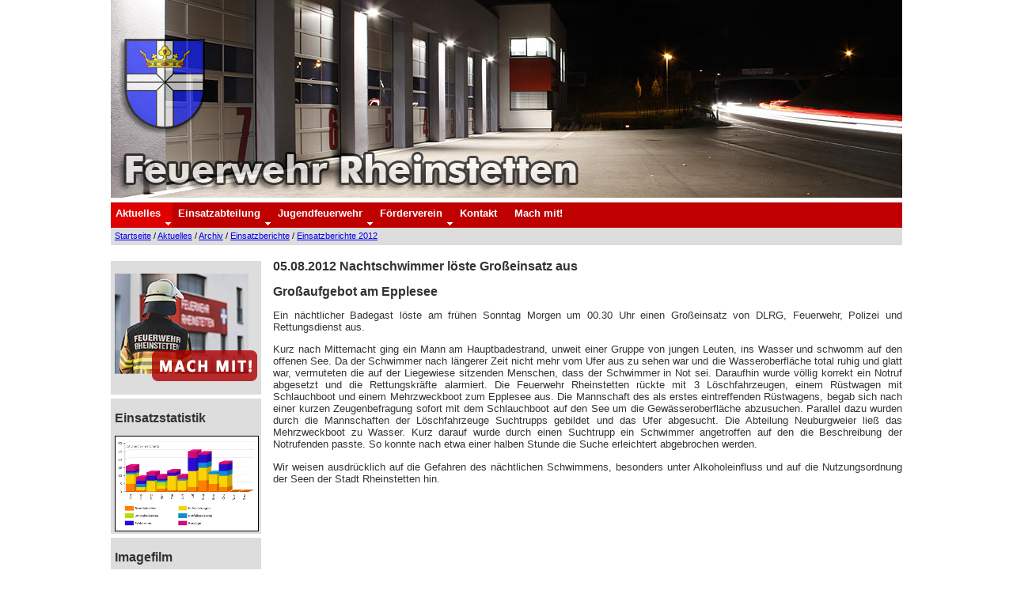

--- FILE ---
content_type: text/html; charset=utf-8
request_url: https://www.feuerwehr-rheinstetten.de/index.php?option=com_content&view=article&id=235:05082012-nachtschwimmer-loeste-grosseinsatz-aus&catid=74&Itemid=182
body_size: 6212
content:
<!DOCTYPE html PUBLIC "-//W3C//DTD XHTML 1.0 Transitional//EN" "http://www.w3.org/TR/xhtml1/DTD/xhtml1-transitional.dtd">
<html>
<head>
<meta http-equiv="content-type" content="text/html; charset=utf-8" />
	<meta name="keywords" content="Feuerwehr, Rheinstetten, Forchheim, Mörsch, Neuburgweier, Brand, Schutz, Brandschutz, Feuer, Hilfeleistung, Löschen, Schutz, schützen, Hilfe, Hilfeleistung, HLF" />
	<meta name="og:title" content="05.08.2012 Nachtschwimmer löste Großeinsatz aus" />
	<meta name="og:type" content="article" />
	<meta name="og:url" content="https://www.feuerwehr-rheinstetten.de/index.php?option=com_content&amp;amp;view=article&amp;amp;id=235:05082012-nachtschwimmer-loeste-grosseinsatz-aus&amp;amp;catid=74&amp;amp;Itemid=182" />
	<meta name="og:site_name" content="Freiwillige Feuerwehr Rheinstetten" />
	<meta name="og:description" content="Internetseite der Freiwilligen Feuerwehr Rheinstetten" />
	<meta name="description" content="Internetseite der Freiwilligen Feuerwehr Rheinstetten" />
	<meta name="generator" content="Joomla! - Open Source Content Management" />
	<title>Freiwillige Feuerwehr Rheinstetten - 05.08.2012 Nachtschwimmer löste Großeinsatz aus</title>
	<link href="/favicon.ico" rel="shortcut icon" type="image/vnd.microsoft.icon" />
	<link href="/media/com_jce/site/css/content.min.css?badb4208be409b1335b815dde676300e" rel="stylesheet" type="text/css" />
	<link href="/modules/mod_roknavmenu/themes/feuerwehr/css/feuerwehr.css" rel="stylesheet" type="text/css" />
	<style type="text/css">

	</style>
	<script type="application/json" class="joomla-script-options new">{
    "csrf.token": "e83e85c69a414e1736f1b6d2f35624ee",
    "system.paths": {
        "root": "",
        "base": ""
    }
}</script>
	<script src="/media/jui/js/jquery.js?055800531ad190d1a8b6529d57a4a2ed" type="text/javascript"></script>
	<script src="/media/jui/js/jquery-noconflict.js?055800531ad190d1a8b6529d57a4a2ed" type="text/javascript"></script>
	<script src="/media/jui/js/jquery-migrate.js?055800531ad190d1a8b6529d57a4a2ed" type="text/javascript"></script>
	<script src="/media/system/js/caption-uncompressed.js?055800531ad190d1a8b6529d57a4a2ed" type="text/javascript"></script>
	<script src="/media/system/js/mootools-core-uncompressed.js?055800531ad190d1a8b6529d57a4a2ed" type="text/javascript"></script>
	<script src="/media/system/js/core-uncompressed.js?055800531ad190d1a8b6529d57a4a2ed" type="text/javascript"></script>
	<script src="/media/system/js/mootools-more-uncompressed.js?055800531ad190d1a8b6529d57a4a2ed" type="text/javascript"></script>
	<script src="/modules/mod_roknavmenu/themes/feuerwehr/js/sfhover.js" type="text/javascript"></script>
	<script src="/modules/mod_roknavmenu/themes/feuerwehr/js/feuerwehr.js" type="text/javascript"></script>
	<script type="text/javascript">
jQuery(window).on('load',  function() {
				new JCaption('img.caption');
			});                window.addEvent('domready', function() {
                new Feuerwehr('ul.menutop', {
                pill: 0,
                effect: 'slide and fade',
                opacity:  1,
                hideDelay:  500,
                centered:  0,
                tweakInitial: {'x': 0, 'y': 0},
                tweakSubsequent: {'x':  0, 'y':  0},
                tweakSizes: {'width': 0, 'height': 0},
                menuFx: {duration:  400, transition: Fx.Transitions.Quad.easeOut},
                pillFx: {duration:  400, transition: Fx.Transitions.Back.easeOut}
                });
                });
                
	</script>

<link href="/templates/feuerwehr_neu/css/template.css" rel="stylesheet" type="text/css" />
<link href="/templates/feuerwehr_neu/css/styles.css" rel="stylesheet" type="text/css" />
<link rel="stylesheet" href="/templates/system/css/system.css" type="text/css" />
<link rel="stylesheet" href="/templates/system/css/general.css" type="text/css" />
<link rel="SHORTCUT ICON" href="https://www.feuerwehr-rheinstetten.de/favicon.ico">
<script type="text/javascript">
function changetop () {
  var ran;
  ran = Math.round(Math.random() * 9);
  //ran = ran * 3;
  //ran = Math.round(ran);
  document.getElementById("top").style.backgroundImage="url(/templates/feuerwehr_neu/images/top_"+ran+".jpg)";
  document.getElementById("top").style.background="url(/templates/feuerwehr_neu/images/top_"+ran+".jpg)";
  //alert(ran);
}
</script>
</head>
<body onload="changetop();">
<div id="main">
  <div id="screen"><a href="http://www.feuerwehr-rheinstetten.de">
    <div id="top"><div id="suche"></div></div></a>
	<div id="top_spacer"></div>
    <div id="top_navi">		<div class="moduletable_topmenue">
						<div id="horizmenu-surround">
        <ul class="menutop level1" >
                            <li class="item84 parent active root" >
                        <a class="daddy item" href="#"  >
                    <span>Aktuelles</span>
                </a>
                                <ul class="level2">
                                    <li class="item674" >
                        <a class="item" href="/index.php?option=com_content&amp;view=category&amp;layout=blog&amp;id=144&amp;Itemid=674"  >
                    <span>News 2026</span>
                </a>
                                </li>
                                        <li class="item675" >
                        <a class="item" href="/index.php?option=com_content&amp;view=category&amp;layout=blog&amp;id=145&amp;Itemid=675"  >
                    <span>Einsatzberichte 2026</span>
                </a>
                                </li>
                                        <li class="item676" >
                        <a class="item" href="/index.php?option=com_wrapper&amp;view=wrapper&amp;Itemid=676"  >
                    <span>Einsatzstatistik 2026</span>
                </a>
                                </li>
                                        <li class="item343 parent active" >
                        <a class="daddy item" href="#"  >
                    <span>Archiv</span>
                </a>
                                <ul class="level3">
                                    <li class="item140 parent" >
                        <a class="daddy item" href="#"  >
                    <span>News</span>
                </a>
                                <ul class="level4">
                                    <li class="item670" >
                        <a class="item" href="/index.php?option=com_content&amp;view=category&amp;layout=blog&amp;id=141&amp;Itemid=670"  >
                    <span>News 2025</span>
                </a>
                                </li>
                                        <li class="item665" >
                        <a class="item" href="/index.php?option=com_content&amp;view=category&amp;layout=blog&amp;id=138&amp;Itemid=665"  >
                    <span>News 2024</span>
                </a>
                                </li>
                                        <li class="item631" >
                        <a class="item" href="/index.php?option=com_content&amp;view=category&amp;layout=blog&amp;id=135&amp;Itemid=631"  >
                    <span>News 2023</span>
                </a>
                                </li>
                                        <li class="item610" >
                        <a class="item" href="/index.php?option=com_content&amp;view=category&amp;layout=blog&amp;id=131&amp;Itemid=610"  >
                    <span>News 2022</span>
                </a>
                                </li>
                                        <li class="item570" >
                        <a class="item" href="/index.php?option=com_content&amp;view=category&amp;layout=blog&amp;id=127&amp;Itemid=570"  >
                    <span>News 2021</span>
                </a>
                                </li>
                                        <li class="item511" >
                        <a class="item" href="/index.php?option=com_content&amp;view=category&amp;layout=blog&amp;id=122&amp;Itemid=511"  >
                    <span>News 2020</span>
                </a>
                                </li>
                                        <li class="item487" >
                        <a class="item" href="/index.php?option=com_content&amp;view=category&amp;layout=blog&amp;id=117&amp;Itemid=487"  >
                    <span>News 2019</span>
                </a>
                                </li>
                                        <li class="item468" >
                        <a class="item" href="/index.php?option=com_content&amp;view=category&amp;layout=blog&amp;id=113&amp;Itemid=468"  >
                    <span>News 2018</span>
                </a>
                                </li>
                                        <li class="item445" >
                        <a class="item" href="/index.php?option=com_content&amp;view=category&amp;layout=blog&amp;id=109&amp;Itemid=445"  >
                    <span>News 2017</span>
                </a>
                                </li>
                                        <li class="item339" >
                        <a class="item" href="/index.php?option=com_content&amp;view=category&amp;layout=blog&amp;id=98&amp;Itemid=339"  >
                    <span>News 2016</span>
                </a>
                                </li>
                                        <li class="item262" >
                        <a class="item" href="/index.php?option=com_content&amp;view=category&amp;layout=blog&amp;id=95&amp;Itemid=262"  >
                    <span>News 2015</span>
                </a>
                                </li>
                                        <li class="item241" >
                        <a class="item" href="/index.php?option=com_content&amp;view=category&amp;layout=blog&amp;id=92&amp;Itemid=241"  >
                    <span>News 2014</span>
                </a>
                                </li>
                                        <li class="item189" >
                        <a class="item" href="/index.php?option=com_content&amp;view=category&amp;layout=blog&amp;id=77&amp;Itemid=189"  >
                    <span>News 2013</span>
                </a>
                                </li>
                                        <li class="item181" >
                        <a class="item" href="/index.php?option=com_content&amp;view=category&amp;layout=blog&amp;id=72&amp;Itemid=181"  >
                    <span>News 2012</span>
                </a>
                                </li>
                                        <li class="item158" >
                        <a class="item" href="/index.php?option=com_content&amp;view=category&amp;layout=blog&amp;id=60&amp;Itemid=158"  >
                    <span>News 2011</span>
                </a>
                                </li>
                                        <li class="item85" >
                        <a class="item" href="/index.php?option=com_content&amp;view=category&amp;layout=blog&amp;id=44&amp;Itemid=85"  >
                    <span>News 2010</span>
                </a>
                                </li>
                                    </ul>
                    </li>
                                        <li class="item94 parent active" >
                        <a class="daddy item" href="#"  >
                    <span>Einsatzberichte</span>
                </a>
                                <ul class="level4">
                                    <li class="item671" >
                        <a class="item" href="/index.php?option=com_content&amp;view=category&amp;layout=blog&amp;id=142&amp;Itemid=671"  >
                    <span>Einsatzberichte 2025</span>
                </a>
                                </li>
                                        <li class="item666" >
                        <a class="item" href="/index.php?option=com_content&amp;view=category&amp;layout=blog&amp;id=139&amp;Itemid=666"  >
                    <span>Einsatzberichte 2024</span>
                </a>
                                </li>
                                        <li class="item632" >
                        <a class="item" href="/index.php?option=com_content&amp;view=category&amp;layout=blog&amp;id=136&amp;Itemid=632"  >
                    <span>Einsatzberichte 2023</span>
                </a>
                                </li>
                                        <li class="item611" >
                        <a class="item" href="/index.php?option=com_content&amp;view=category&amp;layout=blog&amp;id=132&amp;Itemid=611"  >
                    <span>Einsatzberichte 2022</span>
                </a>
                                </li>
                                        <li class="item571" >
                        <a class="item" href="/index.php?option=com_content&amp;view=category&amp;layout=blog&amp;id=128&amp;Itemid=571"  >
                    <span>Einsatzberichte 2021</span>
                </a>
                                </li>
                                        <li class="item510" >
                        <a class="item" href="/index.php?option=com_content&amp;view=category&amp;layout=blog&amp;id=123&amp;Itemid=510"  >
                    <span>Einsatzberichte 2020</span>
                </a>
                                </li>
                                        <li class="item488" >
                        <a class="item" href="/index.php?option=com_content&amp;view=category&amp;layout=blog&amp;id=118&amp;Itemid=488"  >
                    <span>Einsatzberichte 2019</span>
                </a>
                                </li>
                                        <li class="item469" >
                        <a class="item" href="/index.php?option=com_content&amp;view=category&amp;layout=blog&amp;id=114&amp;Itemid=469"  >
                    <span>Einsatzberichte 2018</span>
                </a>
                                </li>
                                        <li class="item446" >
                        <a class="item" href="/index.php?option=com_content&amp;view=category&amp;layout=blog&amp;id=110&amp;Itemid=446"  >
                    <span>Einsatzberichte 2017</span>
                </a>
                                </li>
                                        <li class="item341" >
                        <a class="item" href="/index.php?option=com_content&amp;view=category&amp;layout=blog&amp;id=99&amp;Itemid=341"  >
                    <span>Einsatzberichte 2016</span>
                </a>
                                </li>
                                        <li class="item264" >
                        <a class="item" href="/index.php?option=com_content&amp;view=category&amp;layout=blog&amp;id=96&amp;Itemid=264"  >
                    <span>Einsatzberichte 2015</span>
                </a>
                                </li>
                                        <li class="item242" >
                        <a class="item" href="/index.php?option=com_content&amp;view=category&amp;layout=blog&amp;id=90&amp;Itemid=242"  >
                    <span>Einsatzberichte 2014</span>
                </a>
                                </li>
                                        <li class="item192" >
                        <a class="item" href="/index.php?option=com_content&amp;view=category&amp;layout=blog&amp;id=78&amp;Itemid=192"  >
                    <span>Einsatzberichte 2013</span>
                </a>
                                </li>
                                        <li class="item182 active" >
                        <a class="item" href="/index.php?option=com_content&amp;view=category&amp;layout=blog&amp;id=74&amp;Itemid=182"  >
                    <span>Einsatzberichte 2012</span>
                </a>
                                </li>
                                        <li class="item160" >
                        <a class="item" href="/index.php?option=com_content&amp;view=category&amp;layout=blog&amp;id=62&amp;Itemid=160"  >
                    <span>Einsatzberichte 2011</span>
                </a>
                                </li>
                                        <li class="item70" >
                        <a class="item" href="/index.php?option=com_content&amp;view=category&amp;layout=blog&amp;id=39&amp;Itemid=70"  >
                    <span>Einsatzberichte 2010</span>
                </a>
                                </li>
                                    </ul>
                    </li>
                                        <li class="item164 parent" >
                        <a class="daddy item" href="#"  >
                    <span>Einsatzstatistiken</span>
                </a>
                                <ul class="level4">
                                    <li class="item672" >
                        <a class="item" href="/index.php?option=com_wrapper&amp;view=wrapper&amp;Itemid=672"  >
                    <span>Einsatzstatistik 2025</span>
                </a>
                                </li>
                                        <li class="item667" >
                        <a class="item" href="/index.php?option=com_wrapper&amp;view=wrapper&amp;Itemid=667"  >
                    <span>Einsatzstatistik 2024</span>
                </a>
                                </li>
                                        <li class="item633" >
                        <a class="item" href="/index.php?option=com_wrapper&amp;view=wrapper&amp;Itemid=633"  >
                    <span>Einsatzstatistik 2023</span>
                </a>
                                </li>
                                        <li class="item612" >
                        <a class="item" href="/index.php?option=com_wrapper&amp;view=wrapper&amp;Itemid=612"  >
                    <span>Einsatzstatistik 2022</span>
                </a>
                                </li>
                                        <li class="item572" >
                        <a class="item" href="/index.php?option=com_wrapper&amp;view=wrapper&amp;Itemid=572"  >
                    <span>Einsatzstatistik 2021</span>
                </a>
                                </li>
                                        <li class="item509" >
                        <a class="item" href="/index.php?option=com_wrapper&amp;view=wrapper&amp;Itemid=509"  >
                    <span>Einsatzstatistik 2020</span>
                </a>
                                </li>
                                        <li class="item489" >
                        <a class="item" href="/index.php?option=com_wrapper&amp;view=wrapper&amp;Itemid=489"  >
                    <span>Einsatzstatistik 2019</span>
                </a>
                                </li>
                                        <li class="item470" >
                        <a class="item" href="/index.php?option=com_wrapper&amp;view=wrapper&amp;Itemid=470"  >
                    <span>Einsatzstatistik 2018</span>
                </a>
                                </li>
                                        <li class="item447" >
                        <a class="item" href="/index.php?option=com_wrapper&amp;view=wrapper&amp;Itemid=447"  >
                    <span>Einsatzstatistik 2017</span>
                </a>
                                </li>
                                        <li class="item342" >
                        <a class="item" href="/index.php?option=com_wrapper&amp;view=wrapper&amp;Itemid=342"  >
                    <span>Einsatzstatistik 2016</span>
                </a>
                                </li>
                                        <li class="item265" >
                        <a class="item" href="/index.php?option=com_wrapper&amp;view=wrapper&amp;Itemid=265"  >
                    <span>Einsatzstatistik 2015</span>
                </a>
                                </li>
                                        <li class="item240" >
                        <a class="item" href="/index.php?option=com_wrapper&amp;view=wrapper&amp;Itemid=240"  >
                    <span>Einsatzstatistik 2014</span>
                </a>
                                </li>
                                        <li class="item195" >
                        <a class="item" href="/index.php?option=com_wrapper&amp;view=wrapper&amp;Itemid=195"  >
                    <span>Einsatzstatistik 2013</span>
                </a>
                                </li>
                                        <li class="item183" >
                        <a class="item" href="/index.php?option=com_wrapper&amp;view=wrapper&amp;Itemid=183"  >
                    <span>Einsatzstatistik 2012</span>
                </a>
                                </li>
                                        <li class="item165" >
                        <a class="item" href="/index.php?option=com_wrapper&amp;view=wrapper&amp;Itemid=165"  >
                    <span>Einsatzstatistik 2011</span>
                </a>
                                </li>
                                        <li class="item71" >
                        <a class="item" href="/index.php?option=com_wrapper&amp;view=wrapper&amp;Itemid=71"  >
                    <span>Einsatzstatistik 2010</span>
                </a>
                                </li>
                                    </ul>
                    </li>
                                    </ul>
                    </li>
                                    </ul>
                    </li>
                                <li class="item344 parent root" >
                        <a class="daddy item" href="#"  >
                    <span>Einsatzabteilung</span>
                </a>
                                <ul class="level2">
                                    <li class="item55" >
                        <a class="item" href="/index.php?option=com_content&amp;view=article&amp;id=1257&amp;Itemid=55"  >
                    <span>Über UNS</span>
                </a>
                                </li>
                                        <li class="item63" >
                        <a class="item" href="/index.php?option=com_content&amp;view=article&amp;id=1195&amp;Itemid=63"  >
                    <span>Feuerwehrhäuser</span>
                </a>
                                </li>
                                        <li class="item65" >
                        <a class="item" href="/index.php?option=com_content&amp;view=article&amp;id=1194&amp;Itemid=65"  >
                    <span>Fahrzeuge</span>
                </a>
                                </li>
                                        <li class="item347" >
                        <a class="item" href="/index.php?option=com_content&amp;view=article&amp;id=458&amp;Itemid=347"  >
                    <span>Dienstpläne</span>
                </a>
                                </li>
                                        <li class="item166" >
                        <a class="item" href="/index.php?option=com_wrapper&amp;view=wrapper&amp;Itemid=166"  >
                    <span>Kalender</span>
                </a>
                                </li>
                                        <li class="item483" >
                        <a class="item" href="/index.php?option=com_content&amp;view=article&amp;id=940&amp;Itemid=483"  >
                    <span>Videos</span>
                </a>
                                </li>
                                    </ul>
                    </li>
                                <li class="item73 parent root" >
                        <a class="daddy item" href="#"  >
                    <span>Jugendfeuerwehr</span>
                </a>
                                <ul class="level2">
                                    <li class="item677" >
                        <a class="item" href="/index.php?option=com_content&amp;view=category&amp;layout=blog&amp;id=146&amp;Itemid=677"  >
                    <span>News 2026</span>
                </a>
                                </li>
                                        <li class="item82 parent" >
                        <a class="daddy item" href="#"  >
                    <span>Wir stellen uns vor</span>
                </a>
                                <ul class="level3">
                                    <li class="item80" >
                        <a class="item" href="/index.php?option=com_content&amp;view=article&amp;id=65&amp;Itemid=80"  >
                    <span>Die Jugendlichen</span>
                </a>
                                </li>
                                        <li class="item78" >
                        <a class="item" href="/index.php?option=com_content&amp;view=article&amp;id=63&amp;Itemid=78"  >
                    <span>Was wir so machen</span>
                </a>
                                </li>
                                        <li class="item79" >
                        <a class="item" href="/index.php?option=com_content&amp;view=article&amp;id=64&amp;Itemid=79"  >
                    <span>Jugendführung</span>
                </a>
                                </li>
                                        <li class="item187" >
                        <a class="item" href="/./images/stories/jugend/Flyer_Jugendfeuerwehr.pdf"   onclick='window.open(this.href,&#039;targetWindow&#039;,&#039;toolbar=no,location=no,status=no,menubar=no,scrollbars=yes,resizable=yes&#039;);return false;'>
                    <span>Infoflyer</span>
                </a>
                                </li>
                                        <li class="item81" >
                        <a class="item" href="/index.php?option=com_content&amp;view=article&amp;id=66&amp;Itemid=81"  >
                    <span>Aufgaben</span>
                </a>
                                </li>
                                    </ul>
                    </li>
                                        <li class="item537" >
                        <a class="item" href="/index.php?option=com_content&amp;view=article&amp;id=1082&amp;Itemid=537"  >
                    <span>Elterninfos</span>
                </a>
                                </li>
                                        <li class="item186" >
                        <a class="item" href="/index.php?option=com_content&amp;view=article&amp;id=459&amp;Itemid=186"  >
                    <span>Dienstpläne</span>
                </a>
                                </li>
                                        <li class="item669" >
                        <a class="item" href="/index.php?option=com_wrapper&amp;view=wrapper&amp;Itemid=669"  >
                    <span>Kalender</span>
                </a>
                                </li>
                                        <li class="item499" >
                        <a class="item" href="/index.php?option=com_content&amp;view=article&amp;id=989&amp;Itemid=499"  >
                    <span>Videos</span>
                </a>
                                </li>
                                        <li class="item348 parent" >
                        <a class="daddy item" href="#"  >
                    <span>Archiv</span>
                </a>
                                <ul class="level3">
                                    <li class="item673" >
                        <a class="item" href="/index.php?option=com_content&amp;view=category&amp;layout=blog&amp;id=143&amp;Itemid=673"  >
                    <span>News 2025</span>
                </a>
                                </li>
                                        <li class="item668" >
                        <a class="item" href="/index.php?option=com_content&amp;view=category&amp;layout=blog&amp;id=140&amp;Itemid=668"  >
                    <span>News 2024</span>
                </a>
                                </li>
                                        <li class="item634" >
                        <a class="item" href="/index.php?option=com_content&amp;view=category&amp;layout=blog&amp;id=137&amp;Itemid=634"  >
                    <span>News 2023</span>
                </a>
                                </li>
                                        <li class="item614" >
                        <a class="item" href="/index.php?option=com_content&amp;view=category&amp;layout=blog&amp;id=133&amp;Itemid=614"  >
                    <span>News 2022</span>
                </a>
                                </li>
                                        <li class="item574" >
                        <a class="item" href="/index.php?option=com_content&amp;view=category&amp;layout=blog&amp;id=129&amp;Itemid=574"  >
                    <span>News 2021</span>
                </a>
                                </li>
                                        <li class="item512" >
                        <a class="item" href="/index.php?option=com_content&amp;view=category&amp;layout=blog&amp;id=124&amp;Itemid=512"  >
                    <span>News 2020</span>
                </a>
                                </li>
                                        <li class="item490" >
                        <a class="item" href="/index.php?option=com_content&amp;view=category&amp;layout=blog&amp;id=119&amp;Itemid=490"  >
                    <span>News 2019</span>
                </a>
                                </li>
                                        <li class="item471" >
                        <a class="item" href="/index.php?option=com_content&amp;view=category&amp;layout=blog&amp;id=115&amp;Itemid=471"  >
                    <span>News 2018</span>
                </a>
                                </li>
                                        <li class="item448" >
                        <a class="item" href="/index.php?option=com_content&amp;view=category&amp;layout=blog&amp;id=111&amp;Itemid=448"  >
                    <span>News 2017</span>
                </a>
                                </li>
                                        <li class="item340" >
                        <a class="item" href="/index.php?option=com_content&amp;view=category&amp;layout=blog&amp;id=100&amp;Itemid=340"  >
                    <span>News 2016</span>
                </a>
                                </li>
                                        <li class="item263" >
                        <a class="item" href="/index.php?option=com_content&amp;view=category&amp;layout=blog&amp;id=97&amp;Itemid=263"  >
                    <span>News 2015</span>
                </a>
                                </li>
                                        <li class="item243" >
                        <a class="item" href="/index.php?option=com_content&amp;view=category&amp;layout=blog&amp;id=91&amp;Itemid=243"  >
                    <span>News 2014</span>
                </a>
                                </li>
                                        <li class="item194" >
                        <a class="item" href="/index.php?option=com_content&amp;view=category&amp;layout=blog&amp;id=79&amp;Itemid=194"  >
                    <span>News 2013</span>
                </a>
                                </li>
                                        <li class="item190" >
                        <a class="item" href="/index.php?option=com_content&amp;view=category&amp;layout=blog&amp;id=73&amp;Itemid=190"  >
                    <span>News 2012</span>
                </a>
                                </li>
                                        <li class="item159" >
                        <a class="item" href="/index.php?option=com_content&amp;view=category&amp;layout=blog&amp;id=61&amp;Itemid=159"  >
                    <span>News 2011</span>
                </a>
                                </li>
                                        <li class="item87" >
                        <a class="item" href="/index.php?option=com_content&amp;view=category&amp;layout=blog&amp;id=45&amp;Itemid=87"  >
                    <span>News 2010</span>
                </a>
                                </li>
                                    </ul>
                    </li>
                                    </ul>
                    </li>
                                <li class="item128 parent root" >
                        <a class="daddy item" href="#"  >
                    <span>Förderverein</span>
                </a>
                                <ul class="level2">
                                    <li class="item609" >
                        <a class="item" href="/index.php?option=com_content&amp;view=article&amp;id=1258&amp;Itemid=609"  >
                    <span>Über Uns</span>
                </a>
                                </li>
                                        <li class="item613" >
                        <a class="item" href="/index.php?option=com_content&amp;view=category&amp;layout=blog&amp;id=66&amp;Itemid=613"  >
                    <span>News</span>
                </a>
                                </li>
                                        <li class="item77" >
                        <a class="item" href="/./downloads/flyer_foerderverein_2022.pdf"   onclick='window.open(this.href,&#039;targetWindow&#039;,&#039;toolbar=no,location=no,status=no,menubar=no,scrollbars=yes,resizable=yes&#039;);return false;'>
                    <span>Infoflyer Förderverein</span>
                </a>
                                </li>
                                    </ul>
                    </li>
                                <li class="item89 root" >
                        <a class="item" href="/index.php?option=com_contact&amp;view=category&amp;id=12&amp;Itemid=89"  >
                    <span>Kontakt</span>
                </a>
                                </li>
                                <li class="item630 root" >
                        <a class="item" href="/index.php?option=com_content&amp;view=article&amp;id=1313&amp;Itemid=630"  >
                    <span>Mach mit!</span>
                </a>
                                </li>
                        </ul>
    </div>		</div>
	</div>
    <div id="breadcrumbs">		<div class="moduletable_bread">
						<div aria-label="Navigationspfad (Breadcrumb)" role="navigation">
	<ul itemscope itemtype="https://schema.org/BreadcrumbList" class="breadcrumb_bread">
					<li class="active">
				<span class="divider icon-location"></span>
			</li>
		
						<li itemprop="itemListElement" itemscope itemtype="https://schema.org/ListItem">
											<a itemprop="item" href="/index.php?option=com_content&amp;view=featured&amp;Itemid=383" class="pathway"><span itemprop="name">Startseite</span></a>
					
											<span class="divider">
							 / 						</span>
										<meta itemprop="position" content="1">
				</li>
							<li itemprop="itemListElement" itemscope itemtype="https://schema.org/ListItem">
											<a itemprop="item" href="#" class="pathway"><span itemprop="name">Aktuelles</span></a>
					
											<span class="divider">
							 / 						</span>
										<meta itemprop="position" content="2">
				</li>
							<li itemprop="itemListElement" itemscope itemtype="https://schema.org/ListItem">
											<a itemprop="item" href="#" class="pathway"><span itemprop="name">Archiv</span></a>
					
											<span class="divider">
							 / 						</span>
										<meta itemprop="position" content="3">
				</li>
							<li itemprop="itemListElement" itemscope itemtype="https://schema.org/ListItem">
											<a itemprop="item" href="#" class="pathway"><span itemprop="name">Einsatzberichte</span></a>
					
											<span class="divider">
							 / 						</span>
										<meta itemprop="position" content="4">
				</li>
							<li itemprop="itemListElement" itemscope itemtype="https://schema.org/ListItem">
											<a itemprop="item" href="/index.php?option=com_content&amp;view=category&amp;layout=blog&amp;id=74&amp;Itemid=182" class="pathway"><span itemprop="name">Einsatzberichte 2012</span></a>
					
										<meta itemprop="position" content="5">
				</li>
				</ul>
</div>
		</div>
	</div>
    <div id="wrapper">
      <div id="left">		<div class="moduletable">
						

<div class="custom"  >
	<p><a href="/index.php?option=com_content&amp;view=article&amp;id=1313:mach-mit&amp;catid=2:uncategorised&amp;Itemid=630" target="_self"><img src="/images/stories/Mach_Mit.png" alt="Mach Mit" width="180" height="136" /></a></p></div>
		</div>
			<div class="moduletable">
						

<div class="custom"  >
	<div>
<h2>Einsatzstatistik</h2>
<a href="/index.php?option=com_wrapper&amp;view=wrapper&amp;Itemid=676"><img src="/images/stories/Einsatzstatistik.PNG" alt="Einsatzstatistik" style="border: 1px solid #000000;" /></a></div></div>
		</div>
			<div class="moduletable">
						

<div class="custom"  >
	<div>
<h2>Imagefilm</h2>
</div>
<div><a href="/index.php?option=com_content&amp;view=article&amp;id=763:17-12-2017-imagefilm-der-feuerwehr-rheinstetten&amp;catid=109&amp;Itemid=445"><img src="/images/stories/imagefilm_homepage_animiert.gif" alt="imagefilm homepage animiert" style="margin: 0px; border: #000000 initial;" /></a></div></div>
		</div>
			<div class="moduletable">
						

<div class="custom"  >
	<p><a href="https://warnung.bund.de/meldungen" target="_blank" rel="noopener"><img src="/images/stories/Warnapp-Banner.png" alt="" width="180" height="245" /></a></p></div>
		</div>
	</div>
              <div id="form_error">
          <div id="system-message-container">
	</div>

        </div>
                        <div id="content_xl"><div class="item-page" itemscope itemtype="https://schema.org/Article">
	<meta itemprop="inLanguage" content="de-DE" />
	
		
			<div class="page-header">
		<h2 itemprop="headline">
			05.08.2012 Nachtschwimmer löste Großeinsatz aus		</h2>
							</div>
					
		
	
	
		
								<div itemprop="articleBody">
		<h2>
	<span data-scayt_word="Großaufgebot" data-scaytid="1">Großaufgebot</span> am <span data-scayt_word="Epplesee" data-scaytid="2">Epplesee</span></h2>
<p style="text-align: justify;">
	<span data-scayt_word="Ein" data-scaytid="3">Ein</span> <span data-scayt_word="nächtlicher" data-scaytid="4">nächtlicher</span> <span data-scayt_word="Badegast" data-scaytid="5">Badegast</span> <span data-scayt_word="löste" data-scaytid="6">löste</span> am <span data-scayt_word="frühen" data-scaytid="7">frühen</span> <span data-scayt_word="Sonntag" data-scaytid="8">Sonntag</span> <span data-scayt_word="Morgen" data-scaytid="9">Morgen</span> um 00.30 <span data-scayt_word="Uhr" data-scaytid="10">Uhr</span> <span data-scayt_word="einen" data-scaytid="11">einen</span> <span data-scayt_word="Großeinsatz" data-scaytid="12">Großeinsatz</span> von <span data-scayt_word="DLRG" data-scaytid="13">DLRG</span>, <span data-scayt_word="Feuerwehr" data-scaytid="14">Feuerwehr</span>, <span data-scayt_word="Polizei" data-scaytid="15">Polizei</span> und <span data-scayt_word="Rettungsdienst" data-scaytid="16">Rettungsdienst</span> <span data-scayt_word="aus" data-scaytid="17">aus</span>.</p>
 
<p style="text-align: justify;">
	<span data-scayt_word="Kurz" data-scaytid="23">Kurz</span> <span data-scayt_word="nach" data-scaytid="25">nach</span> <span data-scayt_word="Mitternacht" data-scaytid="29">Mitternacht</span> <span data-scayt_word="ging" data-scaytid="30">ging</span> <span data-scayt_word="ein" data-scaytid="31">ein</span> Mann am <span data-scayt_word="Hauptbadestrand" data-scaytid="34">Hauptbadestrand</span>, <span data-scayt_word="unweit" data-scaytid="35">unweit</span> <span data-scayt_word="einer" data-scaytid="36">einer</span> <span data-scayt_word="Gruppe" data-scaytid="39">Gruppe</span> von <span data-scayt_word="jungen" data-scaytid="40">jungen</span> <span data-scayt_word="Leuten" data-scaytid="41">Leuten</span>, ins <span data-scayt_word="Wasser" data-scaytid="42">Wasser</span> und <span data-scayt_word="schwomm" data-scaytid="44">schwomm</span> <span data-scayt_word="auf" data-scaytid="45">auf</span> den <span data-scayt_word="offenen" data-scaytid="49">offenen</span> See. <span data-scayt_word="Da" data-scaytid="50">Da</span> <span data-scayt_word="der" data-scaytid="51">der</span> <span data-scayt_word="Schwimmer" data-scaytid="56">Schwimmer</span> <span data-scayt_word="nach" data-scaytid="26">nach</span> <span data-scayt_word="längerer" data-scaytid="59">längerer</span> <span data-scayt_word="Zeit" data-scaytid="60">Zeit</span> <span data-scayt_word="nicht" data-scaytid="61">nicht</span> <span data-scayt_word="mehr" data-scaytid="62">mehr</span> <span data-scayt_word="vom" data-scaytid="63">vom</span> <span data-scayt_word="Ufer" data-scaytid="64">Ufer</span> <span data-scayt_word="aus" data-scaytid="18">aus</span> <span data-scayt_word="zu" data-scaytid="68">zu</span> <span data-scayt_word="sehen" data-scaytid="70">sehen</span> war und die <span data-scayt_word="Wasseroberfläche" data-scaytid="71">Wasseroberfläche</span> total <span data-scayt_word="ruhig" data-scaytid="72">ruhig</span> und <span data-scayt_word="glatt" data-scaytid="73">glatt</span> war, <span data-scayt_word="vermuteten" data-scaytid="74">vermuteten</span> die <span data-scayt_word="auf" data-scaytid="46">auf</span> <span data-scayt_word="der" data-scaytid="52">der</span> <span data-scayt_word="Liegewiese" data-scaytid="75">Liegewiese</span> <span data-scayt_word="sitzenden" data-scaytid="76">sitzenden</span> <span data-scayt_word="Menschen" data-scaytid="77">Menschen</span>, <span data-scayt_word="dass" data-scaytid="78">dass</span> <span data-scayt_word="der" data-scaytid="53">der</span> <span data-scayt_word="Schwimmer" data-scaytid="57">Schwimmer</span> in Not <span data-scayt_word="sei" data-scaytid="1352">sei</span>. <span data-scayt_word="Daraufhin" data-scaytid="81">Daraufhin</span> <span data-scayt_word="wurde" data-scaytid="82">wurde</span> <span data-scayt_word="völlig" data-scaytid="84">völlig</span> <span data-scayt_word="korrekt" data-scaytid="85">korrekt</span> <span data-scayt_word="ein" data-scaytid="32">ein</span> <span data-scayt_word="Notruf" data-scaytid="86">Notruf</span> <span data-scayt_word="abgesetzt" data-scaytid="87">abgesetzt</span> und die <span data-scayt_word="Rettungskräfte" data-scaytid="88">Rettungskräfte</span> <span data-scayt_word="alarmiert" data-scaytid="89">alarmiert</span>. Die <span data-scayt_word="Feuerwehr" data-scaytid="20">Feuerwehr</span> <span data-scayt_word="Rheinstetten" data-scaytid="91">Rheinstetten</span> <span data-scayt_word="rückte" data-scaytid="92">rückte</span> <span data-scayt_word="mit" data-scaytid="93">mit</span> 3 <span data-scayt_word="Löschfahrzeugen" data-scaytid="96">Löschfahrzeugen</span>, <span data-scayt_word="einem" data-scaytid="97">einem</span> <span data-scayt_word="Rüstwagen" data-scaytid="99">Rüstwagen</span> <span data-scayt_word="mit" data-scaytid="94">mit</span> <span data-scayt_word="Schlauchboot" data-scaytid="100">Schlauchboot</span> und <span data-scayt_word="einem" data-scaytid="98">einem</span> <span data-scayt_word="Mehrzweckboot" data-scaytid="102">Mehrzweckboot</span> <span data-scayt_word="zum" data-scaytid="103">zum</span> <span data-scayt_word="Epplesee" data-scaytid="21">Epplesee</span> <span data-scayt_word="aus" data-scaytid="19">aus</span>. Die <span data-scayt_word="Mannschaft" data-scaytid="105">Mannschaft</span> des <span data-scayt_word="als" data-scaytid="106">als</span> <span data-scayt_word="erstes" data-scaytid="107">erstes</span> <span data-scayt_word="eintreffenden" data-scaytid="108">eintreffenden</span> <span data-scayt_word="Rüstwagens" data-scaytid="109">Rüstwagens</span>, <span data-scayt_word="begab" data-scaytid="110">begab</span> <span data-scayt_word="sich" data-scaytid="111">sich</span> <span data-scayt_word="nach" data-scaytid="27">nach</span> <span data-scayt_word="einer" data-scaytid="37">einer</span> <span data-scayt_word="kurzen" data-scaytid="112">kurzen</span> <span data-scayt_word="Zeugenbefragung" data-scaytid="113">Zeugenbefragung</span> <span data-scayt_word="sofort" data-scaytid="114">sofort</span> <span data-scayt_word="mit" data-scaytid="95">mit</span> <span data-scayt_word="dem" data-scaytid="115">dem</span> <span data-scayt_word="Schlauchboot" data-scaytid="101">Schlauchboot</span> <span data-scayt_word="auf" data-scaytid="47">auf</span> den See um die <span data-scayt_word="Gewässeroberfläche" data-scaytid="116">Gewässeroberfläche</span> <span data-scayt_word="abzusuchen" data-scaytid="117">abzusuchen</span>. Parallel <span data-scayt_word="dazu" data-scaytid="118">dazu</span> <span data-scayt_word="wurden" data-scaytid="119">wurden</span> <span data-scayt_word="durch" data-scaytid="120">durch</span> die <span data-scayt_word="Mannschaften" data-scaytid="122">Mannschaften</span> <span data-scayt_word="der" data-scaytid="54">der</span> <span data-scayt_word="Löschfahrzeuge" data-scaytid="123">Löschfahrzeuge</span> <span data-scayt_word="Suchtrupps" data-scaytid="124">Suchtrupps</span> <span data-scayt_word="gebildet" data-scaytid="125">gebildet</span> und <span data-scayt_word="das" data-scaytid="126">das</span> <span data-scayt_word="Ufer" data-scaytid="65">Ufer</span> <span data-scayt_word="abgesucht" data-scaytid="128">abgesucht</span>. Die <span data-scayt_word="Abteilung" data-scaytid="129">Abteilung</span> <span data-scayt_word="Neuburgweier" data-scaytid="130">Neuburgweier</span> <span data-scayt_word="ließ" data-scaytid="131">ließ</span> <span data-scayt_word="das" data-scaytid="127">das</span> <span data-scayt_word="Mehrzweckboot" data-scaytid="1868">Mehrzweckboot</span> <span data-scayt_word="zu" data-scaytid="69">zu</span> <span data-scayt_word="Wasser" data-scaytid="43">Wasser</span>. <span data-scayt_word="Kurz" data-scaytid="24">Kurz</span> <span data-scayt_word="darauf" data-scaytid="132">darauf</span> <span data-scayt_word="wurde" data-scaytid="83">wurde</span> <span data-scayt_word="durch" data-scaytid="121">durch</span> <span data-scayt_word="einen" data-scaytid="22">einen</span> <span data-scayt_word="Suchtrupp" data-scaytid="2147">Suchtrupp</span> <span data-scayt_word="ein" data-scaytid="33">ein</span> <span data-scayt_word="Schwimmer" data-scaytid="58">Schwimmer</span> <span data-scayt_word="angetroffen" data-scaytid="135">angetroffen</span> <span data-scayt_word="auf" data-scaytid="48">auf</span> den die <span data-scayt_word="Beschreibung" data-scaytid="136">Beschreibung</span> <span data-scayt_word="der" data-scaytid="55">der</span> <span data-scayt_word="Notrufenden" data-scaytid="137">Notrufenden</span> <span data-scayt_word="passte" data-scaytid="138">passte</span>. So <span data-scayt_word="konnte" data-scaytid="139">konnte</span> <span data-scayt_word="nach" data-scaytid="28">nach</span> <span data-scayt_word="etwa" data-scaytid="140">etwa</span> <span data-scayt_word="einer" data-scaytid="38">einer</span> <span data-scayt_word="halben" data-scaytid="141">halben</span> <span data-scayt_word="Stunde" data-scaytid="142">Stunde</span> die <span data-scayt_word="Suche" data-scaytid="143">Suche</span> <span data-scayt_word="erleichtert" data-scaytid="144">erleichtert</span> <span data-scayt_word="abgebrochen" data-scaytid="145">abgebrochen</span> <span data-scayt_word="werden" data-scaytid="146">werden</span>.</p>
<p style="text-align: justify;">
	<span data-scayt_word="Wir" data-scaytid="772">Wir</span> <span data-scayt_word="weisen" data-scaytid="773">weisen</span> <span data-scayt_word="ausdrücklich" data-scaytid="774">ausdrücklich</span> <span data-scayt_word="auf" data-scaytid="271">auf</span> die <span data-scayt_word="Gefahren" data-scaytid="777">Gefahren</span> des <span data-scayt_word="nächtlichen" data-scaytid="778">nächtlichen</span> <span data-scayt_word="Schwimmens" data-scaytid="2183">Schwimmens</span>, <span data-scayt_word="besonders" data-scaytid="780">besonders</span> <span data-scayt_word="unter" data-scaytid="781">unter</span> <span data-scayt_word="Alkoholeinfluss" data-scaytid="782">Alkoholeinfluss</span> und <span data-scayt_word="auf" data-scaytid="272">auf</span> die <span data-scayt_word="Nutzungsordnung" data-scaytid="783">Nutzungsordnung</span> <span data-scayt_word="der" data-scaytid="273">der</span> Seen <span data-scayt_word="der" data-scaytid="274">der</span> <span data-scayt_word="Stadt" data-scaytid="786">Stadt</span> <span data-scayt_word="Rheinstetten" data-scaytid="275">Rheinstetten</span> <span data-scayt_word="hin" data-scaytid="788">hin</span>.</p>	</div>

	
							</div>
</div>
            </div>
    <div id="dummy"></div>
  </div>
  <div id="bottom">		<div class="moduletable">
						

<div class="custom"  >
	<p style="text-align: center;"><a href="/index.php?option=com_content&amp;view=article&amp;id=828:datenschutz&amp;catid=2:uncategorised&amp;Itemid=182">Datenschutz </a>| <a href="/index.php?option=com_content&amp;view=article&amp;id=46:impressum&amp;catid=2:uncategorised&amp;Itemid=182">Impressum</a></p></div>
		</div>
	</div>
</div>
</body>
</html>

--- FILE ---
content_type: text/css
request_url: https://www.feuerwehr-rheinstetten.de/modules/mod_roknavmenu/themes/feuerwehr/css/feuerwehr.css
body_size: 1177
content:
/*!
 * @version   $Id: fusion.css 4586 2012-10-27 01:50:24Z btowles $
 * @author    RocketTheme http://www.rockettheme.com
 * @copyright Copyright (C) 2007 - 2013 RocketTheme, LLC
 * @license   http://www.gnu.org/licenses/gpl-2.0.html GNU/GPLv2 only
 */
body {font-family:Helvetica,Arial,sans-serif;font-size:12px;}

/* CORE */

.menutop,.menutop * {margin:0;padding:0;}
.menutop {float:left;position:relative;padding-bottom:2px;}
.menutop li {list-style:none;position:relative;width:100%;float:none;height:25px;}
.menutop li a.item {cursor:pointer;}
.menutop li span.item {cursor:default;outline:none;}
.menutop li .item {display:block;float:left;display:block;margin:0;height:25px;line-height:25px;}
.menutop li li .item, 
.menutop li .item, .menutop li.active li .item {display:block;margin:0;text-decoration:none;float:none;}
.menutop li .feuerwehr-submenu-wrapper, .menutop li ul {float: none;left: -999em;position: absolute;z-index: 500;}
.menutop li:hover li ul, .menutop li.sfHover li ul {top: -999em;}
.menutop li:hover ul, .menutop li.sfHover ul {top: 0;}
.menutop li li {position:relative;float:none;}

/* Drop Downs */
.menutop ul {width:175px;position:relative;}

/* Level 1 */
.menutop li .item {text-decoration:none;display:block;padding:0px 15px 0px 5px;border: 1px solid #c00000;color:#fff;background:#c00000;text-decoration:none;}

/* bg bei root-item mit subitems, wenn hover ueber subitem*/
.level1 .f-mainparent-itemfocus .item {background-color:#c00000;border: 1px solid #c00000;color:#fff;}

.menutop li:hover > .item {background-color:#c00000;border: 1px solid #c00000;color:#fff;}
.menutop li:hover > .daddy:hover {background-image:url(../images/top-light.png);background-position: 100% 100%;}

/* Level 2 *//*1: bg sub normal (ohne hover)*/
.menutop .level2 li > .item {background-color:#c00000;border: 1px solid #c00000; color:#fff;}
.menutop .level2 li:hover > .daddy, .menutop .level2 li > .daddy {background-image:url(../images/level1-parent.png);background-position:100% 50%;background-repeat:no-repeat;}

/*subitem mit subitem - aussehen bei hover subsubitem*/
.menutop .level2 .f-menuparent-itemfocus .item, .menutop .level2 li:hover .item {background:#b00000;border: 1px solid #c00000;color:#fff;}
.menutop .level2 .f-menuparent-itemfocus .daddy, .menutop .level2 li:hover .daddy {background-image:url(../images/level2-parent.png);background-position:100% 50%;background-repeat:no-repeat;}

/* Level 3 *//*1: hintergrund sub-sub-items ohne hover*/
.menutop .level3 li > .item {background-color:#a00000;}
.menutop .level3 li:hover > .daddy, .menutop .level3 li > .daddy {background-image:url(../images/level3-parent.png);background-position:100% 50%;background-repeat:no-repeat;}

.menutop .level3 .f-menuparent-itemfocus .item, .menutop .level3 li:hover .item {background-color:#a00000;color:#fff;}
.menutop .level3 .f-menuparent-itemfocus .daddy, .menutop .level3 li:hover .daddy {background-image:url(../images/level3-parent.png);background-position:100% 50%;background-repeat:no-repeat;}

/* Level 4 */
.menutop .level4 li > .item {background-color:#990000;}
.menutop .level4 li:hover > .daddy, .menutop .level4 li > .daddy {background-image:url(../images/level4-parent.png);background-position:100% 50%;background-repeat:no-repeat;}

.menutop .level4 .f-menuparent-itemfocus .item, .menutop .level4 li:hover .item {background-color:#999;border-color:#fff;color:#fff;}

/* regular hover */
.menutop li:hover .item:hover, .menutop li.active .item:hover  {background-color:#e00000;border: 1px solid #c00000;color:#fff}
.menutop li:hover .daddy:hover, .menutop ul li.active:hover > .daddy:hover {background-color:#e00000;}

/* seperator hover */
.menutop span.item:hover,
.menutop li:hover span.item:hover {background-color:#f00000;border-bottom:1px solid #fff;color:#fff}
.menutop li:hover span.daddy:hover {background-image:url(../images/sep-parent.png);background-repeat: no-repeat;background-position: 100% 50%;}

/* Root Items */
.menutop li.root {width:auto;float:left;} 
.menutop li.root > .item {float:left;width: auto;height:30px;}
.menutop li.root:hover > .daddy:hover {background-image:url(../images/top-light.png);background-position: 100% 100%;}
.menutop li.root > .daddy, .menutop li.root:hover > .daddy {background-image: url(../images/top-light.png); background-position: 100% 100%; background-repeat: no-repeat;}

/* Active Items */ /*1: aktiver Menuepunkt */
.menutop li.active > .item {background-color: #e00000;color:#fff;}
.menutop li.active > .daddy {background-image:url(../images/active-parent.png);background-repeat: no-repeat;background-position: 100% 50%;}
.menutop li.root.active > .daddy, .menutop li.root.active:hover > .daddy {background-image:url(../images/top-light.png);background-position: 100% 100%;}


/* No JS */
.menutop li:hover > .feuerwehr-submenu-wrapper, .menutop li:hover > ul {left:170px;top:0;}
.menutop li.root:hover > .feuerwehr-submenu-wrapper, .menutop li.root:hover > ul {top:32px;left:0;}
.menutop li:hover ul, 
.menutop li.sfHover ul {left: 0;top:32px;}
.menutop ul {width:175px;}
.menutop li li:hover > ul, .menutop li li.sfHover > ul {left:175px;top: 0;}

.menutop .level2 li {position:relative;float:left;width:100%;}

/* Feuerwehr Pill */
.feuerwehr-pill-l {height: 35px;margin:0 0 0 12px;top:6px;width:50px;position:absolute;left:0;}
.feuerwehr-pill-r {margin-left: -12px;height: 35px;}

/* Feuerwehr JS */
.feuerwehr-js-container {display:block;height:0;left:0;overflow:visible;position:absolute;top:0;z-index:600000!important;background:transparent !important;}
.feuerwehr-js-subs {display:none;margin:0px;overflow:hidden;padding:0 2px;position:absolute;}

--- FILE ---
content_type: text/css
request_url: https://www.feuerwehr-rheinstetten.de/templates/feuerwehr_neu/css/template.css
body_size: 741
content:
body {
  padding: 0px;
  margin: auto;
  /*background-image: url(../images/bg.gif);*/
  /*background: url(../images/bg.gif);*/
  /*background-repeat: repeat-x;*/
  background-color: #FFFFFF;
}
h1 {
  font-family: Arial, Helvetica,sans-serif;
  font-size: 14pt;
  font-weight: bold;
  color: #333333;
}

h2 {
  font-family: Arial, Helvetica,sans-serif;
  font-size: 12pt;
  font-weight: bold;
  color: #333333;
  clear: both;
}

h3 {
  font-family: Arial, Helvetica,sans-serif;
  font-size: 11pt;
  font-weight: bold;
  color: #333333;
}

h4 {
  font-family: Arial, Helvetica,sans-serif;
  font-size: 10pt;
  font-weight: bold;
  color: #333333;
}
p{
  font-family: Arial, Helvetica, sans-serif;
  font-size: 10pt;
  color: #333333;
}
div#main {
  width: 100%;
  top: 0px;
  padding: 0px;
  margin-top: 0px;
  margin-bottom: 0px;
}
div#screen {
  width: 1000px;
  border-top: 0px;
  /*border-right: 1px solid #999999;*/
  /*border-left: 1px solid #999999;*/
  border-bottom: 1px solid #999999;
  margin: auto;
  position: relative;
  background-repeat: no-repeat;
  background-color: white;
}
div#top {
  width: 1000px;
  height: 250px;
  position: relative;
  top: 0px;
  left: 0px;
  background-color: #CCCCCC;
  /*border-bottom: 1px solid #000000;*/
  background-repeat: no-repeat;
}
div#top_spacer {
  width: 1000px;
  height: 5px;
  position: relative;
  top: 0px;
  left: 0px;
  background-color: #FFFFFF;
  background-repeat: no-repeat;
}
div#suche {
  width: 130px;
  background-color: transparent;
  position: relative;
  top: 10px;
  left: 840px;
  font-family: Arial, Helvetica, sans-serif;
  font-size: 10pt;
  font-weight: bold;
  line-height: 18pt;
  color: #DDDDDD;
}
div#wrapper{
  position: relative;
  top: 0px;
  left: 0px;
}
div#top_navi {
  padding: 0px 0px 0px 0px;
  margin: 0px 0px 0px 0px;
  position: relative;
  top: 0px;
  left: 0px;
  z-index: 500;
  font-family: Arial, Helvetica, sans-serif;
  font-size: 10pt;
  font-weight: bold;
  line-height: 18pt;
  color: #FFFFFF;
  border-top: 1px solid #FFFFFF;
  background-color: #C00000;
  overflow: visible;
}
div#top_naviii {
  padding: 0px 5px 0px 5px;
  margin: 0px 0px 0px 0px;
  position: relative;
  top: 0px;
  left: 0px;
  font-family: Arial, Helvetica, sans-serif;
  font-size: 10pt;
  font-weight: bold;
  line-height: 18pt;
  color: #FFFFFF;
  border-top: 1px solid #FFFFFF;
  background-color: #C00000;
  overflow: hidden;
}
div#breadcrumbs {
  padding: 0px 5px 0px 5px;
  margin: 0px 0px 0px 0px;
  position: relative;
  top: 0px;
  left: 0px;
  font-family: Arial, Helvetica, sans-serif;
  font-size: 8pt;
  font-weight: normal;
  line-height: 16pt;
  color: #000000;
  border-bottom: 1px solid #DDDDDD;
  background-color: #DDDDDD;
  overflow: hidden;
}
ul.breadcrumb_bread {
padding: 0px;
  margin: 0px;
}
ul.breadcrumb_bread li {
display:inline;
}
div#navi a {
  font-family: Arial, Helvetica, sans-serif;
  font-size: 10pt;
  font-weight: bold;
  line-height: 12pt;
  color: #FFFFFF;
  text-decoration: none;
}
div#left {
  width: 190px;
  min-height: 318px;
  margin: 0px;
  padding-top: 20px;
  padding-right: 5px;
  padding-bottom: 5px;
  padding-left: 0px;
  font-family: Arial, Helvetica, sans-serif;
  font-size: 10pt;
  color: #333333;
  float: left;
  background-color: #FFFFFF;
}
div#content {
  width: 590px;
  top: 0px;
  left: 0px;  
  margin: 5px;
  min-height: 318px;
  font-family: Arial, Helvetica, sans-serif;
  font-size: 10pt;
  color: #333333;
  float: left;
  background-color: #FFFFFF;
} 
div#content_xl {
	width: 795px;
	top: 0px;
	left: 0px;	
	margin-top: 5px;
	margin-left: 10px;
	margin-right: 0px;
	margin-bottom: 5px;
	min-height: 318px;
	font-family: Arial, Helvetica, sans-serif;
	font-size: 10pt;
	color: #333333;
	float: left;
	background-color: #FFFFFF;
}
div#leading-0 {
	border-bottom: 1px solid #DDDDDD;
}
div#right {
	width: 190px;
	top: 0px;
	left: 0px;
  	margin: 0px;
 	padding-top: 5px;
  	padding-right: 0px;
  	padding-bottom: 5px;
  	padding-left: 5px;
	min-height: 100px;
	background-color: #FFFFFF;
	font-family: Arial, Helvetica, sans-serif;
	font-size: 10pt;
	color: #333333;
	float: right;
}
div#dummy{
  clear: both;
}
div#bottom {
  width: 1000px;
  min-height: 20px;
  font-family: Arial, Helvetica, sans-serif;
  font-size: 8pt;
  color: #666666;
  text-align: right;
  border: 0px;
  margin: auto;
  position: relative;
  background-color: transparent;
}
div#bottom a {
  font-family: Arial, Helvetica, sans-serif;
  font-size: 8pt;
  color: #666666;
  text-decoration: none;
}
div#form_error {
  top: 0px;
  left: 0px;
  width: 0px;
  float: left;
  font-family: Arial, Helvetica, sans-serif;
  font-size: 8pt;
}
#tiptip_content {
text-shadow: none;
background-color: #F2F5A9; /* this is the background color of the box */
border: 1px solid #000000; /* this is the border color of the box */
border-radius: 3px 3px 3px 3px; /* this is the rounded...
}

--- FILE ---
content_type: text/css
request_url: https://www.feuerwehr-rheinstetten.de/templates/feuerwehr_neu/css/styles.css
body_size: 510
content:
.article
{
	clear: both;
}
.buttonheading img
{
  border: none;
}
.createdate
{
  border-bottom: 1px solid #999999;
}
.contentheading
{
  font-family: Arial, Helvetica, sans-serif;
  font-size: 12pt;
  font-weight: bold;
  line-height: 14pt;
  color: #C00000;
  padding-bottom: 10px;
}
.moduletable_topmenue {
  height: 32px;
}
.moduletable {
  font-size: 9pt;
  /*border-top: 15px solid #C00000;*/
  background-color: #DDDDDD;
  /*border-bottom: 1px solid black;*/
  margin-bottom: 5px;
  padding: 3px 3px 3px 5px; 
}
.moduletable h3 {
  padding: 0px;
  margin: 0px;
}
.moduletable ul {
  padding: 0px 0px 0px 15px;
  margin: 0px;
}
.latestnews li a {
	color: #333333;
}
.readmore a {
	color: #ffffff;
	background-color: #c00000;
	display: inline-block;
	position: relative;
	padding: 3px 8px;
	line-height: normal;
	margin-right: .1em;
	cursor: pointer;
	vertical-align: middle;
	text-align: center;
	text-decoration: none;
	border-radius: 5px;
	overflow: visible; /* removes extra width in IE */
}
h2 a {
	font-family: Arial, Helvetica, sans-serif;
	font-size: 12pt;
	font-weight: bold;
	line-height: 14pt;
	color: #C00000;
	text-decoration: underline;
}
div.pagination {
	margin-top: 10px;
    margin-left: auto;
    margin-right: auto;
	text-align: center;
	border-top: 1px solid #EEEEEE;
}
div.pagination ul li {
	display: inline;
	padding: 0px 2px;
	list-style: none;
}
.item-separator {
	height: 10px;
}
.pagenav li{
	display: inline;
	padding: 0px 2px;
	list-style: none;
}	
.pagenav a{
	color: #ffffff;
	background-color: #c00000;
	display: inline-block;
	position: relative;
	padding: 3px 3px;
	line-height: normal;
	margin-right: .1em;
	cursor: pointer;
	vertical-align: middle;
	text-align: center;
	text-decoration: none;
	border-radius: 5px;
	overflow: visible; /* removes extra width in IE */
}
table.category{
	border: 1px solid #DDDDDD;
}
.category td {
	padding: 4px 25px;
}
th.list-title {
	background-color: #DDDDDD;
}
th.list-title a{
	text-decoration: none;
	color: #333333;
}
.login-description,
.logout-description {
	padding-bottom: 10px;
}
.login-description  img,
.logout-description  img{
	position: relative;
	left: 370px;
}
ul.actions li {
	display: inline;
	padding: 0px 2px;
	list-style: none;
}


--- FILE ---
content_type: application/javascript
request_url: https://www.feuerwehr-rheinstetten.de/modules/mod_roknavmenu/themes/feuerwehr/js/sfhover.js
body_size: 465
content:
/*
 * @version   $Id: sfhover.js 4586 2012-10-27 01:50:24Z btowles $
 * @author    RocketTheme http://www.rockettheme.com
 * @copyright Copyright (C) 2007 - 2013 RocketTheme, LLC
 * @license   http://www.gnu.org/licenses/gpl-2.0.html GNU/GPLv2 only
 */
var sfHover=function(c,e){if(!e){e="sfHover";
}var a="sfActive";var b=$$("."+c).getElements("li");b[0].each(function(f){var g=f.getFirst();if(g){b[0].push(g);}});var d=$$("."+c).getElements("li.active");
if(d[0]&&d[0].length){d=d[0];d.each(function(h){var j=h.getFirst();if(j){j.addClass("active");var g=j.getProperty("class").split(" ");var f=[];for(i=1,l=g.length;
i<l;i++){f.push(g[0]+"-"+g[i]);}f.push(g.join("-"));f.each(function(k){j.addClass(k);});}});}if(!b.length){return false;}b.each(function(f){f.addEvents({mouseenter:function(){var h=this.getProperty("class").split(" ");
h=h.filter(function(j){return !j.test("-"+e)&&!j.test("-"+a);});h.each(function(j){if(this.hasClass(j)){this.addClass(j+"-"+e);}},this);var g=h.join("-")+"-"+e;
if(!this.hasClass(g)){this.addClass(g);}this.addClass(e);},mouseleave:function(){var h=this.getProperty("class").split(" ");h=h.filter(function(j){return j.test("-"+e);
});h.each(function(j){if(this.hasClass(j)){this.removeClass(j);}},this);var g=h.join("-")+"-"+e;if(!this.hasClass(g)){this.removeClass(g);}this.removeClass(e);
}});});};window.addEvent("domready",function(){sfHover("menutop");});